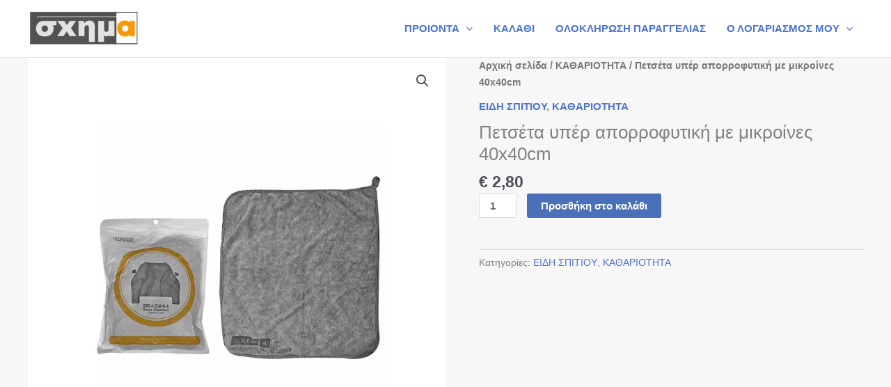

--- FILE ---
content_type: text/html; charset=utf-8
request_url: https://www.google.com/recaptcha/api2/aframe
body_size: 266
content:
<!DOCTYPE HTML><html><head><meta http-equiv="content-type" content="text/html; charset=UTF-8"></head><body><script nonce="IQEGn7L_o5ngJ2qVWnFxrA">/** Anti-fraud and anti-abuse applications only. See google.com/recaptcha */ try{var clients={'sodar':'https://pagead2.googlesyndication.com/pagead/sodar?'};window.addEventListener("message",function(a){try{if(a.source===window.parent){var b=JSON.parse(a.data);var c=clients[b['id']];if(c){var d=document.createElement('img');d.src=c+b['params']+'&rc='+(localStorage.getItem("rc::a")?sessionStorage.getItem("rc::b"):"");window.document.body.appendChild(d);sessionStorage.setItem("rc::e",parseInt(sessionStorage.getItem("rc::e")||0)+1);localStorage.setItem("rc::h",'1769683168306');}}}catch(b){}});window.parent.postMessage("_grecaptcha_ready", "*");}catch(b){}</script></body></html>

--- FILE ---
content_type: text/css
request_url: https://sxoima.gr/wp-content/uploads/elementor/css/post-1098.css?ver=1769562849
body_size: 559
content:
.elementor-widget-image .widget-image-caption{color:var( --e-global-color-text );font-family:var( --e-global-typography-text-font-family ), Sans-serif;font-weight:var( --e-global-typography-text-font-weight );}.elementor-1098 .elementor-element.elementor-element-6157b19b:not(.elementor-motion-effects-element-type-background) > .elementor-widget-wrap, .elementor-1098 .elementor-element.elementor-element-6157b19b > .elementor-widget-wrap > .elementor-motion-effects-container > .elementor-motion-effects-layer{background-color:#FFFFFF;background-image:url("https://i0.wp.com/sxoima.gr/wp-content/uploads/2021/10/SHAPES-3.jpg?fit=573%2C261&ssl=1");}.elementor-1098 .elementor-element.elementor-element-6157b19b > .elementor-element-populated{transition:background 0.3s, border 0.3s, border-radius 0.3s, box-shadow 0.3s;}.elementor-1098 .elementor-element.elementor-element-6157b19b > .elementor-element-populated > .elementor-background-overlay{transition:background 0.3s, border-radius 0.3s, opacity 0.3s;}.elementor-widget-text-editor{font-family:var( --e-global-typography-text-font-family ), Sans-serif;font-weight:var( --e-global-typography-text-font-weight );color:var( --e-global-color-text );}.elementor-widget-text-editor.elementor-drop-cap-view-stacked .elementor-drop-cap{background-color:var( --e-global-color-primary );}.elementor-widget-text-editor.elementor-drop-cap-view-framed .elementor-drop-cap, .elementor-widget-text-editor.elementor-drop-cap-view-default .elementor-drop-cap{color:var( --e-global-color-primary );border-color:var( --e-global-color-primary );}.elementor-1098 .elementor-element.elementor-global-927 .elementor-repeater-item-757b1a7.elementor-social-icon{background-color:#02010100;}.elementor-1098 .elementor-element.elementor-global-927 .elementor-repeater-item-d826cb2.elementor-social-icon{background-color:#B37B7B00;}.elementor-1098 .elementor-element.elementor-global-927 .elementor-repeater-item-c233005.elementor-social-icon{background-color:#02010100;}.elementor-1098 .elementor-element.elementor-global-927{--grid-template-columns:repeat(0, auto);--grid-column-gap:5px;--grid-row-gap:0px;}.elementor-1098 .elementor-element.elementor-global-927 .elementor-widget-container{text-align:left;}.elementor-1098 .elementor-element.elementor-global-927 .elementor-social-icon{background-color:#02010100;}.elementor-1098 .elementor-element.elementor-element-27f46a1{text-align:start;}.elementor-1098 .elementor-element.elementor-element-7d366689:not(.elementor-motion-effects-element-type-background) > .elementor-widget-wrap, .elementor-1098 .elementor-element.elementor-element-7d366689 > .elementor-widget-wrap > .elementor-motion-effects-container > .elementor-motion-effects-layer{background-color:#5E6B7400;background-image:url("https://i0.wp.com/sxoima.gr/wp-content/uploads/2021/10/SHAPES-3.jpg?fit=573%2C261&ssl=1");}.elementor-1098 .elementor-element.elementor-element-7d366689 > .elementor-element-populated{transition:background 0.3s, border 0.3s, border-radius 0.3s, box-shadow 0.3s;}.elementor-1098 .elementor-element.elementor-element-7d366689 > .elementor-element-populated > .elementor-background-overlay{transition:background 0.3s, border-radius 0.3s, opacity 0.3s;}.elementor-1098 .elementor-element.elementor-element-ce77d56 img{width:100%;max-width:100%;height:78px;object-fit:contain;object-position:center center;}@media(min-width:768px){.elementor-1098 .elementor-element.elementor-element-ce1d554{width:46.701%;}.elementor-1098 .elementor-element.elementor-element-005817b{width:53.299%;}}